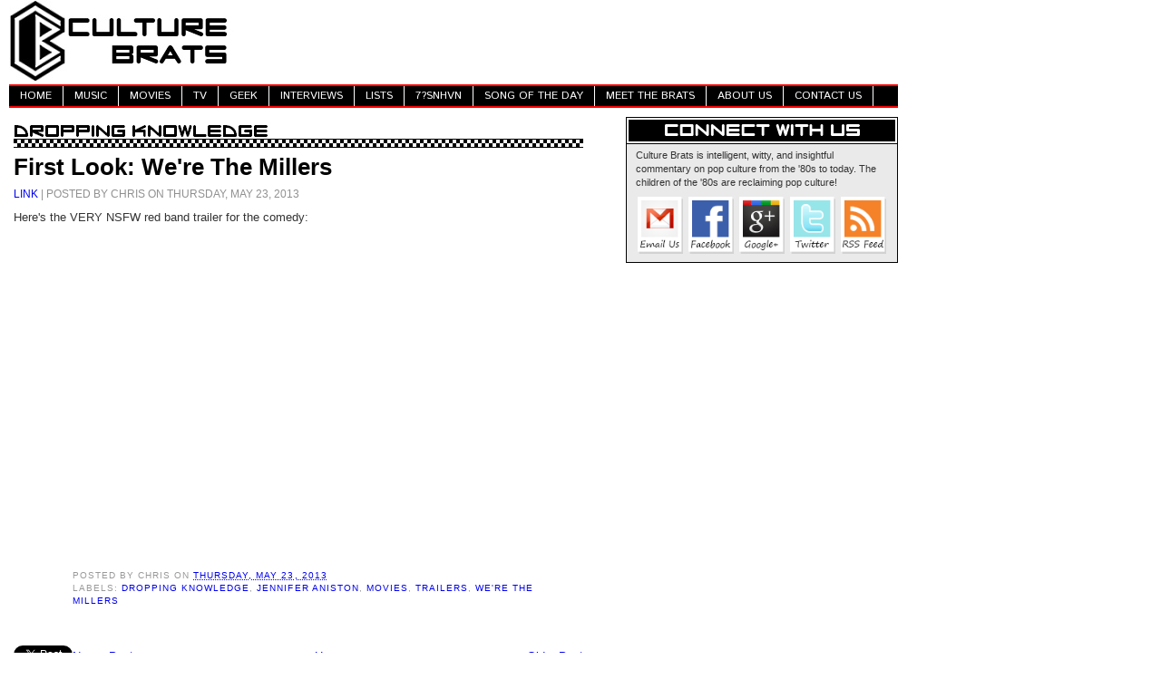

--- FILE ---
content_type: text/html; charset=UTF-8
request_url: https://www.culturebrats.com/2013/05/first-look-were-millers.html
body_size: 11846
content:
<!DOCTYPE html>
<html dir='ltr' xmlns='http://www.w3.org/1999/xhtml' xmlns:b='http://www.google.com/2005/gml/b' xmlns:data='http://www.google.com/2005/gml/data' xmlns:expr='http://www.google.com/2005/gml/expr'>
<head>
<link href='https://www.blogger.com/static/v1/widgets/2944754296-widget_css_bundle.css' rel='stylesheet' type='text/css'/>
<link href="//fonts.googleapis.com/css?family=Crushed&amp;v2" rel="stylesheet" type="text/css">
<link href="//fonts.googleapis.com/css?family=Istok+Web:400,700&amp;v2" rel="stylesheet" type="text/css">
<meta content='BVUlR7vsr91SJ1QD7RpjjHLwmRsuvKtpvhlnm3o9HJM' name='google-site-verification'/>
<meta content='text/html; charset=UTF-8' http-equiv='Content-Type'/>
<meta content='blogger' name='generator'/>
<link href='https://www.culturebrats.com/favicon.ico' rel='icon' type='image/x-icon'/>
<link href='http://www.culturebrats.com/2013/05/first-look-were-millers.html' rel='canonical'/>
<link rel="alternate" type="application/atom+xml" title="Culture Brats - Atom" href="https://www.culturebrats.com/feeds/posts/default" />
<link rel="alternate" type="application/rss+xml" title="Culture Brats - RSS" href="https://www.culturebrats.com/feeds/posts/default?alt=rss" />
<link rel="service.post" type="application/atom+xml" title="Culture Brats - Atom" href="https://www.blogger.com/feeds/8350642370729096785/posts/default" />

<link rel="alternate" type="application/atom+xml" title="Culture Brats - Atom" href="https://www.culturebrats.com/feeds/422487213953957742/comments/default" />
<!--Can't find substitution for tag [blog.ieCssRetrofitLinks]-->
<link href='https://i.ytimg.com/vi/FTU-O5rtSuM/hqdefault.jpg' rel='image_src'/>
<meta content='http://www.culturebrats.com/2013/05/first-look-were-millers.html' property='og:url'/>
<meta content='First Look: We&#39;re The Millers' property='og:title'/>
<meta content='Culture Brats is your pop culture bible.' property='og:description'/>
<meta content='https://lh3.googleusercontent.com/blogger_img_proxy/AEn0k_s3r0Bkl49Qv1tjY-oaZmm6aSEcXsIWo41Rzdzanx6vP7ZaIQT9PaTE1Iym6XpRnr4T6EIXB7QhniYS9k5lh6dNK0mK2Mt6j3mAiohLjUMqdhxKdg=w1200-h630-n-k-no-nu' property='og:image'/>
<title>First Look: We're The Millers -- Culture Brats</title>
<style id='page-skin-1' type='text/css'><!--
/*
-----------------------------------------------
Blogger Template Style
Name:     Minima
Date:     26 Feb 2004
Updated by: Blogger Team
----------------------------------------------- */
#navbar-iframe {   display: none !important;}
/* Variable definitions
====================
<Variable name="bgcolor" description="Page Background Color"
type="color" default="#fff">
<Variable name="textcolor" description="Text Color"
type="color" default="#333">
<Variable name="linkcolor" description="Link Color"
type="color" default="#58a">
<Variable name="pagetitlecolor" description="Blog Title Color"
type="color" default="#666">
<Variable name="descriptioncolor" description="Blog Description Color"
type="color" default="#999">
<Variable name="titlecolor" description="Post Title Color"
type="color" default="#c60">
<Variable name="bordercolor" description="Border Color"
type="color" default="#ccc">
<Variable name="sidebarcolor" description="Sidebar Title Color"
type="color" default="#999">
<Variable name="sidebartextcolor" description="Sidebar Text Color"
type="color" default="#666">
<Variable name="visitedlinkcolor" description="Visited Link Color"
type="color" default="#999">
<Variable name="bodyfont" description="Text Font"
type="font" default="normal normal 100% Georgia, Serif">
<Variable name="headerfont" description="Sidebar Title Font"
type="font"
default="normal normal 78% 'Trebuchet MS',Trebuchet,Arial,Verdana,Sans-serif">
<Variable name="pagetitlefont" description="Blog Title Font"
type="font"
default="normal normal 200% Georgia, Serif">
<Variable name="descriptionfont" description="Blog Description Font"
type="font"
default="normal normal 78% 'Trebuchet MS', Trebuchet, Arial, Verdana, Sans-serif">
<Variable name="postfooterfont" description="Post Footer Font"
type="font"
default="normal normal 78% 'Trebuchet MS', Trebuchet, Arial, Verdana, Sans-serif">
<Variable name="startSide" description="Side where text starts in blog language"
type="automatic" default="left">
<Variable name="endSide" description="Side where text ends in blog language"
type="automatic" default="right">
*/
/* Use this with templates/template-twocol.html */
body {
background:#ffffff;
margin:0;
color:#333333;
font:x-small Georgia Serif;
font-size/* */:/**/small;
font-size: /**/small;
text-align: center;
}
a:link {
text-decoration:none;
}
a:visited {
text-decoration:none;
}
a:hover {
color:#ff0000;
text-decoration:underline;
}
a img {
border-width:0;
}
/* Header
-----------------------------------------------
*/
#centeredImage
{
text-align:center;
margin-top:0px;
margin-bottom:0px;
padding:0px;
margin-left:auto;
margin-right:auto;
}
#header-wrapper {
width:980px;
margin:0px;
border:0px;
text-align: center;
}
#header-inner {
background-position: center;
margin-left: auto;
margin-right: auto;
margin: 0px;
border: 0px;
}
#header {
margin: 0px;
border: 0px;
text-align: center;
color:#666666;
}
#header h1 {
margin:0px;
padding:0px;
line-height:0em;
text-transform:uppercase;
letter-spacing:0em;
font: normal normal 200% Georgia, Serif;
}
#header a {
color:#666666;
text-decoration:none;
margin: 0px;
padding: 0px;
}
#header a:hover {
color:#666666;
}
#header .description {
margin:0px;
padding:0px;
max-width:980px;
text-transform:uppercase;
letter-spacing: 0em;
line-height: 0em;
font: normal normal 78% 'Trebuchet MS', Trebuchet, Arial, Verdana, Sans-serif;
color: #999999;
}
#header img {
margin:0px;
padding:0px;
float: left;
display:block;
}
#navcontainer ul
{
padding-left: 0;
margin-left: 0;
background-color: #000000;
color: White;
float: left;
width: 100%;
font-family: 'Istok Web', sans-serif;
font-size: 12px;
padding-top: 0;
margin-top: 0px;
margin-bottom:0.5px;
border-top: 2px solid #ff0000;
border-bottom: 2px solid #ff0000;
font-weight:400;
}
#navcontainer ul li { display: inline; }
#navcontainer ul li a
{
padding: 0.2em 1em;
background-color: #0000000;
color: White;
text-decoration: none;
float: left;
border-right: 1px solid #fff;
}
#navcontainer ul li a:hover
{
background-color: #ff0000;
color: #fff;
}
/* Outer-Wrapper
----------------------------------------------- */
#outer-wrapper {
width: 980px;
margin:0px;
padding-left:10px;
padding-right:10px;
padding-top:0px;
padding-bottom:0px;
text-align:left;
font: normal normal 100% Verdana, sans-serif;
}
#sidebar-top {
width: 300px;
float: right;
background-color: #ffffff;
word-wrap: break-word; /* fix for long text breaking sidebar float in IE */
}
#sidebar-box {
padding-left:5px;
padding-right:5px;
padding-top:5px;
border-top:0px;
background-color:#EAEAEA;
border-left-width: 1px;
border-left-style: solid;
border-left-color: #000000;
border-right-width: 1px;
border-right-style: solid;
border-right-color: #000000;
border-bottom-width: 1px;
border-bottom-style: solid;
border-bottom-color: #000000;
padding-bottom:0px;
font:85%/1.4em Verdana,Helvetica,Arial,Sans-serif;
}
#main-wrapper {
width: 628px;
margin-left: 5px;
float: left;
margin-right: 20px;
word-wrap: break-word; /* fix for long text breaking sidebar float in IE */
overflow: hidden;     /* fix for long non-text content breaking IE sidebar float */
}
#mid-sidebar-wrapper {
width: 200px;
float: left;
padding-left:5px;
padding-right:5px;
word-wrap: break-word; /* fix for long text breaking sidebar float in IE */
overflow: hidden; /* fix for long non-text content breaking IE sidebar float */
}
#sidebar-wrapper {
width: 160px;
Padding-left: 20px;
float: left;
word-wrap: break-word; /* fix for long text breaking sidebar float in IE */
overflow: hidden;      /* fix for long non-text content breaking IE sidebar float */
}
/* Headings
----------------------------------------------- */
h2 {
margin:1.5em 0 .75em;
font:normal normal 78% 'Trebuchet MS',Trebuchet,Arial,Verdana,Sans-serif;
line-height: 1.4em;
text-transform:uppercase;
letter-spacing:.2em;
color: #000000;
}
/* Posts
-----------------------------------------------
*/
h2.date-header {
margin:1.5em 0 .5em;
}
.post {
margin:.5em 0 1.5em;
border-bottom:1px;
padding-bottom:1.5em;
font: Verdana,Helvetica,Arial,Sans-serif;
}
.post h3 {
margin:0em 0 0;
padding:0 0 4px;
font-size:200%;
font-weight:bold;
line-height:1.4em;
color: #000000;
}
.post h3 a, .post h3 a:visited, .post h3 strong {
display:block;
text-decoration:none;
color: #000000;
font-weight:bold;
}
.post h3 strong, .post h3 a:hover {
color: #000000;
}
.post-body {
margin:0 0 .75em;
line-height:1.2em;
font: Verdana,Helvetica,Arial,Sans-serif;
}
.post-body blockquote {
line-height:1.3em;
color: #606060;
}
.post-footer {
margin: .75em 0;
color:#999999;
text-transform:uppercase;
letter-spacing:.1em;
font: normal normal 78% 'Trebuchet MS', Trebuchet, Arial, Verdana, Sans-serif;
line-height: 1.4em;
}
p.post-byline {
margin: 0px 0 10px 0;
color: #909090;
font:90%/1.4em Verdana,Helvetica,Arial,Sans-serif;
text-align: left;
text-transform: uppercase;
}
.comment-link {
margin-left:.6em;
}
.post img, table.tr-caption-container {
padding:0px;
}
.tr-caption-container img {
border: none;
padding: 0;
}
.post blockquote {
margin:1em 20px;
}
.post blockquote p {
margin:.75em 0;
color: #606060;
}
/*
587559 = News Features At Top Of Page
587858 = Song Of The Day
587075 = Interviews
587790 = Holiday Song Of The Day
587942 = Pod-Fascination
588005 = Seven Questions
588020 = SmackTalk
588045 = Passing Judgement
588048 = Ranked
588054 = Culture Consumption
*/
div#rssincl-box-587075, div#rssincl-box-587790 {
width:290px;
clear: both;
}
div#rssincl-box-587559 {
width:620px;
overflow:auto;
}
div#rssincl-box-588048 div.rssincl-itemimage {
margin-bottom:0px; /* margin below the item title*/
margin-top:0px; /* margin below the item title*/
float:left;
margin: 0px 5px 0px 0px;
}
div#rssincl-box-588048 div.rssincl-content div.rssincl-entry  p.rssincl-itemtitle {
font-weight:normal;
padding-bottom:45px; /* margin below the item title*/
margin-top:0px; /* margin below the item title*/
}
div#rssincl-box-587075 div.rssincl-itemimage {
margin-bottom:0px; /* margin below the item title*/
margin-top:0px; /* margin below the item title*/
float:left;
margin: 0px 5px 0px 0px;
}
div#rssincl-box-587790 div.rssincl-itemimage {
margin-bottom:0px; /* margin below the item title*/
margin-top:0px; /* margin below the item title*/
float:left;
margin: 0px 5px 0px 0px;
}
div#rssincl-box-587858 div.rssincl-itemimage {
margin-bottom:0px; /* margin below the item title*/
margin-top:0px; /* margin below the item title*/
float:left;
margin: 0px 5px 0px 0px;
}
div#rssincl-box-587858 div.rssincl-content div.rssincl-entry  p.rssincl-itemtitle {
font-weight:normal;
padding-bottom:10px; /* margin below the item title*/
margin-top:0px; /* margin below the item title*/
}
div#rssincl-box-587075 div.rssincl-itemimage {
margin-bottom:0px; /* margin below the item title*/
margin-top:0px; /* margin below the item title*/
float:left;
margin: 0px 5px 0px 0px;
}
div#rssincl-box-587075 div.rssincl-content div.rssincl-entry  p.rssincl-itemtitle {
font-weight:normal;
padding-bottom:35px; /* margin below the item title*/
margin-top:0px; /* margin below the item title*/
}
div#rssincl-box-587942 div.rssincl-itemimage {
margin-bottom:0px; /* margin below the item title*/
margin-top:0px; /* margin below the item title*/
float:left;
margin: 0px 5px 0px 0px;
}
div#rssincl-box-587942 div.rssincl-content div.rssincl-entry  p.rssincl-itemtitle {
font-weight:normal;
padding-bottom:25px; /* margin below the item title*/
margin-top:0px; /* margin below the item title*/
}
div#rssincl-box-588054 div.rssincl-itemimage {
margin-bottom:0px; /* margin below the item title*/
margin-top:0px; /* margin below the item title*/
float:left;
margin: 0px 5px 0px 0px;
}
div#rssincl-box-588054 div.rssincl-content div.rssincl-entry  p.rssincl-itemtitle {
font-weight:normal;
padding-bottom:15px; /* margin below the item title*/
margin-top:0px; /* margin below the item title*/
}
div#rssincl-box-588020 div.rssincl-itemimage {
margin-bottom:0px; /* margin below the item title*/
margin-top:0px; /* margin below the item title*/
float:left;
margin: 0px 5px 0px 0px;
}
div#rssincl-box-588020 div.rssincl-content div.rssincl-entry  p.rssincl-itemtitle {
font-weight:normal;
padding-bottom:25px; /* margin below the item title*/
margin-top:0px; /* margin below the item title*/
}
div#rssincl-box-588045 div.rssincl-itemimage {
margin-bottom:0px; /* margin below the item title*/
margin-top:0px; /* margin below the item title*/
float:left;
margin: 0px 5px 0px 0px;
}
div#rssincl-box-588045 div.rssincl-content div.rssincl-entry  p.rssincl-itemtitle {
font-weight:normal;
padding-bottom:25px; /* margin below the item title*/
margin-top:0px; /* margin below the item title*/
}
div#rssincl-box-588005 div.rssincl-itemimage {
margin-bottom:0px; /* margin below the item title*/
margin-top:0px; /* margin below the item title*/
float:left;
margin: 0px 5px 0px 0px;
}
div#rssincl-box-588005 div.rssincl-content div.rssincl-entry  p.rssincl-itemtitle {
font-weight:normal;
padding-bottom:37px; /* margin below the item title*/
margin-top:0px; /* margin below the item title*/
}
div#rssincl-box-587790 div.rssincl-content div.rssincl-entry  p.rssincl-itemtitle {
font-weight:normal;
padding-bottom:25px; /* margin below the item title*/
margin-top:0px; /* margin below the item title*/
}
div#rssincl-box-587559 div.rssincl-content div.rssincl-entry  p.rssincl-itemtitle {
font-weight:normal;
padding-bottom:0px; /* margin below the item title*/
margin-top:0px; /* margin below the item title*/
margin-bottom:5px;
}
div#rssincl-box-587559 div.rssincl-content div.rssincl-entry  p.rssincl-itemdesc {
font-weight:normal;
padding-bottom:10px; /* margin below the item title*/
margin-top:0px; /* margin below the item title*/
margin-bottom:10px;
border-bottom:0px;
border-bottom:dotted;
}
#frontpage-box {
padding-left:5px;
padding-right:5px;
padding-top:5px;
border-top-width: 1px;
border-top-style: solid;
background-color:#ffffff;
border-left-width: 1px;
border-left-style: solid;
border-left-color: #000000;
border-right-width: 1px;
border-right-style: solid;
border-right-color: #000000;
border-bottom-width: 1px;
border-bottom-style: solid;
border-bottom-color: #000000;
padding-bottom:0px;
width:278px;
}
#frontpage-left {
width:290px;
float: left;
margin-left: 0px;
margin-right:0px;
padding-left:0px;
padding-right:0px;
overflow: hidden;     /* fix for long non-text content breaking IE sidebar float */
}
#frontpage-middle {
width:40px;
float: left;
margin-left: 0px;
margin-right:0px;
padding-left:0px;
padding-right:0px;
overflow: hidden;     /* fix for long non-text content breaking IE sidebar float */
}
#frontpage-right {
width:290px;
float: left;
margin-left: 0px;
margin-right:0px;
padding-left:0px;
padding-right:0px;
overflow: hidden;     /* fix for long non-text content breaking IE sidebar float */
}
/* Comments
----------------------------------------------- */
#comments h4 {
margin:1em 0;
line-height: 1.4em;
text-transform:uppercase;
font-weight: normal;
letter-spacing:.2em;
color: #ff0000;
}
#comments-block {
margin:1em 0 1.5em;
line-height:1.6em;
}
#comments-block .comment-author {
margin:.5em 0;
padding:2px;
border-style: solid;
border-width: 1px;
border-color: #000000;
background: #f0f0f0;
}
#comments-block .comment-body {
margin:.25em 0 0;
line-height:1.2em;
}
#comments-block .comment-footer {
margin:-.25em 0 2em;
line-height: 1.0em;
}
#comments-block .comment-body p {
margin:0 0 .75em;
}
.deleted-comment {
font-style:italic;
color:gray;
}
#blog-pager-newer-link {
float: left;
}
#blog-pager-older-link {
float: right;
}
#blog-pager {
text-align: center;
}
.feed-links {
display:none;
}
#burstadnetwork {
width: 728px;
height: 90px;
padding: 0px 0px 0px 0px;
}
/* Sidebar Content
----------------------------------------------- */
#sidebar-top2 {
width: 380px;
float: left;
background-color: #ffff99;
word-wrap: break-word; /* fix for long text breaking sidebar float in IE */
border:1px solid #000000;
padding:0px 0px 0px 0px;
margin-bottom: 10px;
}
h4{
font:110%/1.4em Arial,Sans-serif;
text-transform:uppercase;
letter-spacing:.1em;
color:#000;
margin-bottom: 0px;
padding: 0px;
margin-top: 0px;
font-weight:600;
}
h5{
font:150%/1.4em Arial,Sans-serif;
text-transform:uppercase;
letter-spacing:.1em;
color:#000;
margin-bottom: 0px;
padding: 0px;
margin-top: 0px;
font-weight:600;
}
.sidebar-top2 p {
font:80%/1.4em Verdana,Helvetica,Arial,Sans-serif;
padding: 5px 5px 5px 5px;
margin-top:0px;
margin-bottom:0px;
}
.sidebar-top2, .sidebar-top ul {
list-style:none;
margin:0 0 0;
padding:0 0 0;
}
.sidebar-top2, .sidebar-top li {
font:85%/1.4em Verdana,Helvetica,Arial,Sans-serif;
margin:0;
padding:0px 0px 5px 0px;
line-height: 1.2;
}
#sidebar-box ul {
margin:0 0 3 0;
padding: 0 0 0 0;
border-top-width: 1px;
border-top-style: dashed;
}
#sidebar-box li {
font:110%/1.4em Verdana,Helvetica,Arial,Sans-serif;
margin:0;
padding:3px 0px 3px 0px;
line-height: 1.5;
list-style: none;
border-bottom-width: 1px;
border-bottom-style: dashed;
}
.sidebar {
color: #666666;
line-height: 1.5em;
font:85%/1.4em Verdana,Helvetica,Arial,Sans-serif;
}
.sidebar ul {
list-style:none;
margin:0 0 0;
padding:0 0 0;
}
.sidebar li {
margin:0;
padding:0 0 0.75em 0px;
line-height: 1.2;
}
.sidebar .widget, .main .widget {
border-bottom:1px;
margin:0 0 1.5em;
padding:0 0 1.5em;
}
h2 {
margin:1.5em 0 .75em;
font:100%/1.4em Verdana,Helvetica,Arial,Sans-serif;
line-height: 1.4em;
text-transform:uppercase;
letter-spacing:.2em;
color:#000000;
}
.main .Blog {
border-bottom-width: 0;
}
/* Profile
----------------------------------------------- */
.profile-img {
float: left;
margin-top: 0;
margin-right: 5px;
margin-bottom: 5px;
margin-left: 0;
padding: 4px;
border: 1px solid #cccccc;
}
.profile-data {
margin:0;
text-transform:uppercase;
letter-spacing:.1em;
font: normal normal 78% 'Trebuchet MS', Trebuchet, Arial, Verdana, Sans-serif;
color: #999999;
font-weight: bold;
line-height: 1.6em;
}
.profile-datablock {
margin:.5em 0 .5em;
}
.profile-textblock {
margin: 0.5em 0;
line-height: 1.6em;
}
.profile-link {
font: normal normal 78% 'Trebuchet MS', Trebuchet, Arial, Verdana, Sans-serif;
text-transform: uppercase;
letter-spacing: .1em;
}
/* Footer
----------------------------------------------- */
#footer {
width:980px;
clear:both;
margin:0 auto;
padding-top:15px;
}
#footer p {
line-height: 1.6em;
text-transform:uppercase;
letter-spacing:.1em;
text-align: center;
}
.label-size-1 a {
font:1.2em Verdana,Helvetica,Arial,Sans-serif;
text-decoration: none;
}
.label-size-2 a {
font:1.2em Verdana,Helvetica,Arial,Sans-serif;
text-decoration: none;
}
.label-size-3 a {
font:1.2em Verdana,Helvetica,Arial,Sans-serif;
text-decoration: none;
}
.label-size-4 a {
font:1.2em Verdana,Helvetica,Arial,Sans-serif;
text-decoration: none;
}
.label-size-5 a {
font:1.2em Verdana,Helvetica,Arial,Sans-serif;
text-decoration: none;
}

--></style>
<link href='https://www.blogger.com/dyn-css/authorization.css?targetBlogID=8350642370729096785&amp;zx=c5d2e951-79b9-41e9-8d6f-2972f2e145a7' media='none' onload='if(media!=&#39;all&#39;)media=&#39;all&#39;' rel='stylesheet'/><noscript><link href='https://www.blogger.com/dyn-css/authorization.css?targetBlogID=8350642370729096785&amp;zx=c5d2e951-79b9-41e9-8d6f-2972f2e145a7' rel='stylesheet'/></noscript>
<meta name='google-adsense-platform-account' content='ca-host-pub-1556223355139109'/>
<meta name='google-adsense-platform-domain' content='blogspot.com'/>

<!-- data-ad-client=ca-pub-1860638295403626 -->

</head>
<body>
<div id='fb-root'></div>
<script>(function(d, s, id) {
  var js, fjs = d.getElementsByTagName(s)[0];
  if (d.getElementById(id)) return;
  js = d.createElement(s); js.id = id;
  js.src = "//connect.facebook.net/en_US/all.js#xfbml=1";
  fjs.parentNode.insertBefore(js, fjs);
}(document, 'script', 'facebook-jssdk'));</script>
<div class='navbar section' id='navbar'><div class='widget Navbar' data-version='1' id='Navbar1'><script type="text/javascript">
    function setAttributeOnload(object, attribute, val) {
      if(window.addEventListener) {
        window.addEventListener('load',
          function(){ object[attribute] = val; }, false);
      } else {
        window.attachEvent('onload', function(){ object[attribute] = val; });
      }
    }
  </script>
<div id="navbar-iframe-container"></div>
<script type="text/javascript" src="https://apis.google.com/js/platform.js"></script>
<script type="text/javascript">
      gapi.load("gapi.iframes:gapi.iframes.style.bubble", function() {
        if (gapi.iframes && gapi.iframes.getContext) {
          gapi.iframes.getContext().openChild({
              url: 'https://www.blogger.com/navbar/8350642370729096785?po\x3d422487213953957742\x26origin\x3dhttps://www.culturebrats.com',
              where: document.getElementById("navbar-iframe-container"),
              id: "navbar-iframe"
          });
        }
      });
    </script><script type="text/javascript">
(function() {
var script = document.createElement('script');
script.type = 'text/javascript';
script.src = '//pagead2.googlesyndication.com/pagead/js/google_top_exp.js';
var head = document.getElementsByTagName('head')[0];
if (head) {
head.appendChild(script);
}})();
</script>
</div></div>
<div id='outer-wrapper'><div id='wrap2'>
<!-- skip links for text browsers -->
<span id='skiplinks' style='display:none;'>
<a href='#main'>skip to main </a> |
      <a href='#sidebar'>skip to sidebar</a>
</span>
<div id='header-wrapper'><div id='navcontainer'><nobr><a href='https://www.culturebrats.com/'><img align='left' border='0' height='90' src='https://blogger.googleusercontent.com/img/b/R29vZ2xl/AVvXsEhtDsEMM54NQi-K5XnKbdoetQPsoUkHXT4BZEyHQQ7_H7SMQwcE-wtVPfAz5DSkRf1Q5Nyghcsps4Y7e8iSLpf7Xz3P2dEf0GBxn4Q39Kf9LM8cGOhphyphenhyphen3BaTQ9XBuJOyfI5zEHyk9W_TEb/s1600/culture_brats_logo.jpg' width='252'/></a><script type='text/javascript'>
    google_ad_client = "ca-pub-1860638295403626";
    google_ad_slot = "8527369177";
    google_ad_width = 728;
    google_ad_height = 90;
</script>
<!-- Culture Brats Top -->
<script src='//pagead2.googlesyndication.com/pagead/show_ads.js' type='text/javascript'>
</script></nobr>
<ul id='navlist'>
<li id='active'><a href='http://www.culturebrats.com/' id='current'>HOME</a></li>
<li><a href='http://www.culturebrats.com/search/label/Music?max-results=10'>MUSIC</a></li>
<li><a href='http://www.culturebrats.com/search/label/Movies?max-results=10'>MOVIES</a></li>
<li><a href='http://www.culturebrats.com/search/label/TV?max-results=10'>TV</a></li>
<li><a href='http://www.culturebrats.com/search/label/Geek?max-results=10'>GEEK</a></li>
<li><a href='http://www.culturebrats.com/p/culture-brats-interviews.html'>INTERVIEWS</a></li>
<li><a href='http://www.culturebrats.com/p/ranked-archives.html'>LISTS</a></li>
<li><a href='http://www.culturebrats.com/p/culture-brats-interviews.html#seven'>7?SNHVN</a></li>
<li><a href='http://www.culturebrats.com/p/song-of-day-archives.html'>SONG OF THE DAY</a></li>
<li><a href='http://www.culturebrats.com/p/meet.html'>MEET THE BRATS</a></li>
<li><a href='http://www.culturebrats.com/p/about.html'>ABOUT US</a></li>
<li><a href='http://www.culturebrats.com/p/contact-us.html'>CONTACT US</a></li>
</ul>
</div><img align='left' border='0' height='10' src='https://blogger.googleusercontent.com/img/b/R29vZ2xl/AVvXsEhT98v1Fypt4D6S0aanbp3PDCwURo9bhZbiESf3qWdrUFoq3CrMNhNwEdnV7QXykRg_fvmIbudkn3jI0tPQ8Mrm99mIcOdhS8i4Jm5ICMVBXPBG8OIh9ivR5FjjtA2mTPr-VscogunScqB7/s800/spacer.gif' width='980'/><br/>
<div class='header section' id='header'><div class='widget Header' data-version='1' id='Header1'>
<div id='header-inner'>
<div class='titlewrapper'>
<h1 class='title'>
</h1>
</div>
<div class='descriptionwrapper'>
<p class='description'><span>
</span></p>
</div>
</div>
</div></div>
</div>
<div id='content-wrapper'>
<div id='crosscol-wrapper' style='text-align:center'>
<div class='crosscol no-items section' id='crosscol'></div>
</div>
<div id='main-wrapper'>
<div class='main section' id='main'><div class='widget Blog' data-version='1' id='Blog1'>
<div class='blog-posts hfeed'>
<!--Can't find substitution for tag [defaultAdStart]-->

        <div class="date-outer">
      

        <div class="date-posts">
      
<div class='post-outer'>
<div class='post hentry uncustomized-post-template'>
<a name='422487213953957742'></a>
<nobr><img height='27' src='https://lh5.googleusercontent.com/-8WG-ajN1ATg/ToMMbDNdwiI/AAAAAAAABHc/InfDupqZ-_Q/s1600/header_knowledge.gif' width='560'/><img height='27' src='https://lh4.googleusercontent.com/-Sa300Wwqz88/ToMMaz9RRSI/AAAAAAAABHQ/an_KYSU9wkQ/s1600/header_filler.gif' width='68'/></nobr>
<h3 class='post-title entry-title'>
<a href='https://www.culturebrats.com/2013/05/first-look-were-millers.html'>First Look: We're The Millers</a>
</h3>
<p class='post-byline'><a href='https://www.culturebrats.com/2013/05/first-look-were-millers.html'>LINK</a> | Posted by Chris on Thursday, May 23, 2013</p>
<div class='post-header'>
<div class='post-header-line-1'></div>
</div>
<div class='post-body entry-content'>
Here's the VERY NSFW red band trailer for the comedy:<br />
<br />
<iframe width="628" height="353" src="//www.youtube.com/embed/FTU-O5rtSuM?rel=0" frameborder="0" allowfullscreen></iframe>
<div style='clear: both;'></div>
</div>
<div class='post-footer'>
<div style='float:left'>
<div style='padding: 10px 0px 5px 0px;'>
<iframe allowTransparency='true' frameborder='0' scrolling='no' src='http://www.facebook.com/plugins/like.php?href=https://www.culturebrats.com/2013/05/first-look-were-millers.html&layout=box_count&show_faces=false&width=55&action=like&font=arial&colorscheme=light&height=65' style='border:none; overflow:hidden; width:55px; height:65px;'></iframe>
</div>
<a class='twitter-share-button' data-count='horizontal' data-lang='en' data-related=':' data-text=' First Look: We&#39;re The Millers' data-url='https://www.culturebrats.com/2013/05/first-look-were-millers.html' data-via='' href='http://twitter.com/share' rel='nofollow'></a>
<script src="//platform.twitter.com/widgets.js" type="text/javascript">
</script>
<div style='padding-top:10px;'>
<g:plusone size='medium'></g:plusone>
</div>
<div style='float:left;padding-top:10px;'>
<script src="//www.stumbleupon.com/hostedbadge.php?s=2&amp;r=https://www.culturebrats.com/2013/05/first-look-were-millers.html"></script><br clear='all'/>
</div>
<br clear='all'/><div style='padding-top:10px;'>
</div></div>
<div class='post-footer-line post-footer-line-1'>
<span class='post-author vcard'>
Posted by
<span class='fn'>Chris</span>
</span>
<span class='post-timestamp'>
on
<a href='https://www.culturebrats.com/2013/05/first-look-were-millers.html' rel='bookmark' title='permanent link'><abbr class='published' title='2013-05-23T09:00:00-04:00'>Thursday, May 23, 2013</abbr></a>
</span>
<span class='reaction-buttons'>
</span>
<span class='star-ratings'>
</span>
<span class='post-labels'>
<br/>
Labels:
<a href='https://www.culturebrats.com/search/label/Dropping%20Knowledge?max-results=10' rel='tag'>Dropping Knowledge</a>,
<a href='https://www.culturebrats.com/search/label/Jennifer%20Aniston?max-results=10' rel='tag'>Jennifer Aniston</a>,
<a href='https://www.culturebrats.com/search/label/Movies?max-results=10' rel='tag'>Movies</a>,
<a href='https://www.culturebrats.com/search/label/Trailers?max-results=10' rel='tag'>Trailers</a>,
<a href='https://www.culturebrats.com/search/label/We%27re%20The%20Millers?max-results=10' rel='tag'>We&#39;re The Millers</a>
</span>
<span class='post-comment-link'>
</span>
<span class='post-backlinks post-comment-link'>
</span>
<span class='post-icons'>
<span class='item-control blog-admin pid-698756797'>
<a href='https://www.blogger.com/post-edit.g?blogID=8350642370729096785&postID=422487213953957742&from=pencil' title='Edit Post'>
<img alt='' class='icon-action' height='18' src='https://resources.blogblog.com/img/icon18_edit_allbkg.gif' width='18'/>
</a>
</span>
</span>
</div>
<div class='post-footer-line post-footer-line-2'>
</div>
<div class='post-footer-line post-footer-line-3'>
<span class='post-location'>
</span>
</div>
</div>
</div>
<div class='comments' id='comments'>
<a name='comments'></a>
<br clear='all'/>
<script type='text/javascript'>
                var disqus_shortname = 'culturebrats';
                var disqus_blogger_current_url = "http://www.culturebrats.com/2013/05/first-look-were-millers.html";
                if (!disqus_blogger_current_url.length) {
                    disqus_blogger_current_url = "https://www.culturebrats.com/2013/05/first-look-were-millers.html";
                }
                var disqus_blogger_homepage_url = "https://www.culturebrats.com/";
                var disqus_blogger_canonical_homepage_url = "http://www.culturebrats.com/";
            </script>
<style type='text/css'>
                    #comments {display:none;}
                </style>
<script type='text/javascript'>
                    (function() {
                        var bloggerjs = document.createElement('script');
                        bloggerjs.type = 'text/javascript';
                        bloggerjs.async = true;
                        bloggerjs.src = 'http://'+disqus_shortname+'.disqus.com/blogger_item.js';
                        (document.getElementsByTagName('head')[0] || document.getElementsByTagName('body')[0]).appendChild(bloggerjs);
                    })();
                </script>
<style type='text/css'>
                    .post-comment-link { visibility: hidden; }
                </style>
<script type='text/javascript'>
                (function() {
                    var bloggerjs = document.createElement('script');
                    bloggerjs.type = 'text/javascript';
                    bloggerjs.async = true;
                    bloggerjs.src = 'http://'+disqus_shortname+'.disqus.com/blogger_index.js';
                    (document.getElementsByTagName('head')[0] || document.getElementsByTagName('body')[0]).appendChild(bloggerjs);
                })();
                </script>
<div id='backlinks-container'>
<br clear='all'/>
<div id='Blog1_backlinks-container'>
</div>
</div>
</div>
</div>

      </div></div>
    
<!--Can't find substitution for tag [adEnd]-->
</div>
<div class='blog-pager' id='blog-pager'>
<span id='blog-pager-newer-link'>
<a class='blog-pager-newer-link' href='https://www.culturebrats.com/2013/05/the-post-punk-new-wave-super-friends.html' id='Blog1_blog-pager-newer-link' title='Newer Post'>Newer Post</a>
</span>
<span id='blog-pager-older-link'>
<a class='blog-pager-older-link' href='https://www.culturebrats.com/2013/05/song-of-day-fighting-villain-great.html' id='Blog1_blog-pager-older-link' title='Older Post'>Older Post</a>
</span>
<a class='home-link' href='https://www.culturebrats.com/'>Home</a>
</div>
<div class='clear'></div>
<div class='post-feeds'>
<div class='feed-links'>
Subscribe to:
<a class='feed-link' href='https://www.culturebrats.com/feeds/422487213953957742/comments/default' target='_blank' type='application/atom+xml'>Post Comments (Atom)</a>
</div>
</div>
</div><div class='widget HTML' data-version='1' id='HTML9'><script>
var linkwithin_site_id = 782603;
</script>
<script src="//www.linkwithin.com/widget.js"></script>
<a href="http://www.linkwithin.com/"><img src="https://lh3.googleusercontent.com/blogger_img_proxy/AEn0k_t0mgVVOsKh22fZCCfKb9ZxayVqZTS5yb5s2jbYb6owsMDPqjQTkZ1kDwZjcaNYk8jAsZ1NxfLauT5C2cdSa0exI5En717-=s0-d" alt="Related Posts Plugin for WordPress, Blogger..." style="border: 0"></a>
</div></div>
</div>
<div id='sidebar-top'><img align='left' border='0' height='30' src='https://blogger.googleusercontent.com/img/b/R29vZ2xl/AVvXsEjhnEjHTY7ddIAKV33VKabBekb4_Iv-JjNUbk5V-7iGQGnw6IQdTxPdlKBUWU5fuIXn8EzlnbK0pC5f65481btisqEtL_zeUkvDt4H1m2BawQdIAMMohPml-9CVqqsHygl19QLibbMbocni/s1600/new_sidebar_connect.gif' width='300'/>
<div id='sidebar-box'><table cellpacing='3' cellpadding='3'><tr><td>Culture Brats is intelligent, witty, and insightful commentary on pop culture from the '80s to today. The children of the '80s are reclaiming pop culture!</td></tr><tr><td align='center'><a href='http://www.culturebrats.com/p/contact-us.html'><img src='https://blogger.googleusercontent.com/img/b/R29vZ2xl/AVvXsEjfmE8UK_Ti2VtCsKIxktHg3CdmTe5SFJ-9_CwYZohA-3dge5kILB1lM_mLQqIAwlXQ8V5aZkSwRvVXFYX-hhKLVkXwy9BSXbcWUyyOefHMavn7T7aP_p6BEQyT82Xx6Sw0-Puj778WCm5U/s1600/button_email.png' width='50'/></a><img border='0' height='6' src='https://blogger.googleusercontent.com/img/b/R29vZ2xl/AVvXsEgCJy9lYVKFQP8nz2LnxulGZoBhwoY35J0yFh8AYONQTN4RaEWpRg9YNBV_EJ6DMytU3X-GtA-I-wnrXhU_tsrjFx2ckmB0LzgcWvkDRSfLZjFjIW_4ey_tCjX6uyA9LLkKzvJrWVKu18tB/s1600/transparent.png' width='6'/><a href='http://www.facebook.com/CultureBrats'><img src='https://blogger.googleusercontent.com/img/b/R29vZ2xl/AVvXsEgUZ2GRNJ8PUC7-o4Zuxmo6rpgoL16DTmq3aMV2vvakzYdTH30aTlVHmsFSZbDtTMNqXlsTo79YadAo8LhFji4xwMIwcbd7DLNVdfnUcbFDpp8ggCl4gMtwe6Onw0kH7UScbvxoa8xqjZhA/s1600/button_facebook.png' width='50'/></a><img border='0' height='6' src='https://blogger.googleusercontent.com/img/b/R29vZ2xl/AVvXsEgCJy9lYVKFQP8nz2LnxulGZoBhwoY35J0yFh8AYONQTN4RaEWpRg9YNBV_EJ6DMytU3X-GtA-I-wnrXhU_tsrjFx2ckmB0LzgcWvkDRSfLZjFjIW_4ey_tCjX6uyA9LLkKzvJrWVKu18tB/s1600/transparent.png' width='6'/><a href='https://plus.google.com/u/2/b/103479728855804829124/103479728855804829124/posts'><img src='https://blogger.googleusercontent.com/img/b/R29vZ2xl/AVvXsEhPbSyP-QLBFcOv-8Oq_7K3ZLfWIw0y6JLhGSx61MMHGD3tm1qzcd0hdsPogcfsuIAwnZNhj-2t7o7bDiU1vrI4gSqbQ1hYIDShg11wpxAqXomkl7AS3DcpKS2HqFeAquIiCozrJ7_xxVi1/s1600/button_google.png' width='50'/></a><img border='0' height='6' src='https://blogger.googleusercontent.com/img/b/R29vZ2xl/AVvXsEgCJy9lYVKFQP8nz2LnxulGZoBhwoY35J0yFh8AYONQTN4RaEWpRg9YNBV_EJ6DMytU3X-GtA-I-wnrXhU_tsrjFx2ckmB0LzgcWvkDRSfLZjFjIW_4ey_tCjX6uyA9LLkKzvJrWVKu18tB/s1600/transparent.png' width='6'/><a href='http://twitter.com/CultureBrats'><img src='https://blogger.googleusercontent.com/img/b/R29vZ2xl/AVvXsEibkr-w3oeUFd3CfDmXNnq857GZQ9tctRyl25vwQv9wv-shdwrdO3ce6Gz3HZlhiT4qEIK8W-8n8GENKZzltbZtcVG0M6Df1xWjGphB-zi2OMTC6ld2eFGUg-ZrBKNToXwehqIH1Vmipe2r/s1600/button_twitter.png' width='50'/></a><img border='0' height='6' src='https://blogger.googleusercontent.com/img/b/R29vZ2xl/AVvXsEgCJy9lYVKFQP8nz2LnxulGZoBhwoY35J0yFh8AYONQTN4RaEWpRg9YNBV_EJ6DMytU3X-GtA-I-wnrXhU_tsrjFx2ckmB0LzgcWvkDRSfLZjFjIW_4ey_tCjX6uyA9LLkKzvJrWVKu18tB/s1600/transparent.png' width='6'/><a href='http://feeds.feedburner.com/CultureBrats'><img src='https://blogger.googleusercontent.com/img/b/R29vZ2xl/AVvXsEi3RcJ7pS02Lma8V5EmuRdl8eRMU-637Dv15BEVU6jcT01TdmBeFEozs6pQqavTpSLHbBDNKJRMoCZqPc8xv7wwoSo8VU81c50s6WZ8Fv8aNod36D3ReNwIFJcF9zmceQnLoEGf1xNxB9yw/s1600/button_rss.png' width='50'/></a></td></tr></table></div><img align='left' border='0' height='20' src='https://blogger.googleusercontent.com/img/b/R29vZ2xl/AVvXsEi7AG7sk2OeyhrmkYYWhknG6QpZtTcO5vA42sj5LnJPTqsC48eIy9dHk5LC45cbbMuClcHpVrj6_63O2YlamXzJ-_lZwkPbV0CyyMt0SZS428MT_Uxl0mtPqT5hsQ7Cj9q9q9u2ug9aGVdj/s1600/transparent2.jpg' width='300'/>
<div class='sidebar-top section' id='sidebar-top3'><div class='widget HTML' data-version='1' id='HTML6'>
<div class='widget-content'>
<script async="async" src="//pagead2.googlesyndication.com/pagead/js/adsbygoogle.js" ></script>
<!-- Culture Brats Square 2 -->
<ins class="adsbygoogle"
     style="display:inline-block;width:300px;height:250px"
     data-ad-client="ca-pub-1860638295403626"
     data-ad-slot="7217419521"></ins>
<script>
(adsbygoogle = window.adsbygoogle || []).push({});
</script>
</div>
<div class='clear'></div>
</div></div>
<img align='left' border='0' height='20' src='https://blogger.googleusercontent.com/img/b/R29vZ2xl/AVvXsEi7AG7sk2OeyhrmkYYWhknG6QpZtTcO5vA42sj5LnJPTqsC48eIy9dHk5LC45cbbMuClcHpVrj6_63O2YlamXzJ-_lZwkPbV0CyyMt0SZS428MT_Uxl0mtPqT5hsQ7Cj9q9q9u2ug9aGVdj/s1600/transparent2.jpg' width='300'/>
<div class='sidebar-top no-items section' id='sidebar-top'></div>
<img align='left' border='0' height='20' src='https://blogger.googleusercontent.com/img/b/R29vZ2xl/AVvXsEi7AG7sk2OeyhrmkYYWhknG6QpZtTcO5vA42sj5LnJPTqsC48eIy9dHk5LC45cbbMuClcHpVrj6_63O2YlamXzJ-_lZwkPbV0CyyMt0SZS428MT_Uxl0mtPqT5hsQ7Cj9q9q9u2ug9aGVdj/s1600/transparent2.jpg' width='300'/>
<div class='sidebar-top section' id='sidebar-top4'><div class='widget HTML' data-version='1' id='HTML1'>
<div class='widget-content'>
<script type="text/javascript">
    google_ad_client = "ca-pub-1860638295403626";
google_ad_host = "pub-1556223355139109";
    google_ad_slot = "7217419521";
    google_ad_width = 300;
    google_ad_height = 250;
</script>
<!-- Culture Brats Square 2 -->
<script type="text/javascript"
src="//pagead2.googlesyndication.com/pagead/show_ads.js">
</script>
</div>
<div class='clear'></div>
</div></div>
<img align='left' border='0' height='20' src='https://blogger.googleusercontent.com/img/b/R29vZ2xl/AVvXsEi7AG7sk2OeyhrmkYYWhknG6QpZtTcO5vA42sj5LnJPTqsC48eIy9dHk5LC45cbbMuClcHpVrj6_63O2YlamXzJ-_lZwkPbV0CyyMt0SZS428MT_Uxl0mtPqT5hsQ7Cj9q9q9u2ug9aGVdj/s1600/transparent2.jpg' width='300'/>
<img align='left' border='0' height='20' src='https://blogger.googleusercontent.com/img/b/R29vZ2xl/AVvXsEi7AG7sk2OeyhrmkYYWhknG6QpZtTcO5vA42sj5LnJPTqsC48eIy9dHk5LC45cbbMuClcHpVrj6_63O2YlamXzJ-_lZwkPbV0CyyMt0SZS428MT_Uxl0mtPqT5hsQ7Cj9q9q9u2ug9aGVdj/s1600/transparent2.jpg' width='300'/>
<div class='fb-recommendations' data-header='true' data-height='360' data-linktarget='_parent' data-site='http://culturebrats.com/' data-width='300'></div>
</div>
<div id='mid-sidebar-wrapper'>
<div class='sidebar no-items section' id='left-sidebar'></div>
</div>
<div id='sidebar-wrapper'>
<div class='sidebar no-items section' id='sidebar'></div>
</div>
<!-- spacer for skins that want sidebar and main to be the same height-->
<div class='clear'>&#160;</div>
</div>
<!-- end content-wrapper -->
<div id='footer-wrapper'>
<div class='footer section' id='footer'><div class='widget HTML' data-version='1' id='HTML14'>
<div id='navcontainer'>
<ul id='navlist'>
<li id='active'><a href='http://www.culturebrats.com/' id='current'>HOME</a></li>
<li><a href='http://www.culturebrats.com/search/label/Music?max-results=10'>MUSIC</a></li>
<li><a href='http://www.culturebrats.com/search/label/Movies?max-results=10'>MOVIES</a></li>
<li><a href='http://www.culturebrats.com/search/label/TV?max-results=10'>TV</a></li>
<li><a href='http://www.culturebrats.com/search/label/Geek?max-results=10'>GEEK</a></li>
<li><a href='http://www.culturebrats.com/p/culture-brats-interviews.html'>INTERVIEWS</a></li>
<li><a href='http://www.culturebrats.com/p/ranked-archives.html'>LISTS</a></li>
<li><a href='http://www.culturebrats.com/p/culture-brats-interviews.html#seven'>7?SNHVN</a></li>
<li><a href='http://www.culturebrats.com/p/song-of-day-archives.html'>SONG OF THE DAY</a></li>
<li><a href='http://www.culturebrats.com/p/meet.html'>MEET THE BRATS</a></li>
<li><a href='http://www.culturebrats.com/p/about.html'>ABOUT US</a></li>
<li><a href='http://www.culturebrats.com/p/contact-us.html'>CONTACT US</a></li>
</ul>
</div>
<div class='clear'></div>
</div><div class='widget HTML' data-version='1' id='HTML8'>
<div class='widget-content'>
<p>The Children Of The '80s Are Reclaiming Pop Culture<br />&copy;2010-2016 Culture Brats. All rights reserved. | <a href="http://www.culturebrats.com/p/contact-us.html">Contact Us</a> | <a href="http://www.culturebrats.com/p/privacy-policy.html">Privacy Policy</a></p>
</div>
<div class='clear'></div>
</div></div>
</div>
</div></div>
<!-- end outer-wrapper -->
<script type='text/javascript'>
var gaJsHost = (("https:" == document.location.protocol) ? "https://ssl." : "http://www.");
document.write(unescape("%3Cscript src='" + gaJsHost + "google-analytics.com/ga.js' type='text/javascript'%3E%3C/script%3E"));
</script>
<script type='text/javascript'>
try {
var pageTracker = _gat._getTracker("UA-1162104-2");
pageTracker._trackPageview();
} catch(err) {}</script>
<!-- Start of StatCounter Code -->
<script type='text/javascript'>
var sc_project=5720012;
var sc_invisible=1;
var sc_partition=63;
var sc_click_stat=1;
var sc_security="a4d27990";
</script>
<script src="//www.statcounter.com/counter/counter.js" type="text/javascript"></script><noscript><div class='statcounter'><a href='http://www.statcounter.com/joomla/' target='_blank' title='joomla counter'><img alt="joomla counter" class="statcounter" src="https://lh3.googleusercontent.com/blogger_img_proxy/AEn0k_sFhvkB96FEQLlRqwZUVycuo_Gjew-LMhYovgTc1XiOD6MspCuxQh1a22DNYfM4qxVH5CDe1kr1beONU5IiZax7fDZSMlqdGlKDMIuDwqUW9Xw=s0-d"></a></div></noscript>
<!-- End of StatCounter Code -->
<script src="//apis.google.com/js/plusone.js" type="text/javascript"></script>
<script type='text/javascript'>
    /* * * CONFIGURATION VARIABLES: EDIT BEFORE PASTING INTO YOUR WEBPAGE * * */
    var disqus_shortname = 'culturebrats'; // required: replace example with your forum shortname

    /* * * DON'T EDIT BELOW THIS LINE * * */
    (function () {
        var s = document.createElement('script'); s.async = true;
        s.type = 'text/javascript';
        s.src = 'http://' + disqus_shortname + '.disqus.com/count.js';
        (document.getElementsByTagName('HEAD')[0] || document.getElementsByTagName('BODY')[0]).appendChild(s);
    }());
</script>

<script type="text/javascript" src="https://www.blogger.com/static/v1/widgets/3845888474-widgets.js"></script>
<script type='text/javascript'>
window['__wavt'] = 'AOuZoY7swnrv3yf1PrG8K2psn7QpPRvuNg:1768795024276';_WidgetManager._Init('//www.blogger.com/rearrange?blogID\x3d8350642370729096785','//www.culturebrats.com/2013/05/first-look-were-millers.html','8350642370729096785');
_WidgetManager._SetDataContext([{'name': 'blog', 'data': {'blogId': '8350642370729096785', 'title': 'Culture Brats', 'url': 'https://www.culturebrats.com/2013/05/first-look-were-millers.html', 'canonicalUrl': 'http://www.culturebrats.com/2013/05/first-look-were-millers.html', 'homepageUrl': 'https://www.culturebrats.com/', 'searchUrl': 'https://www.culturebrats.com/search', 'canonicalHomepageUrl': 'http://www.culturebrats.com/', 'blogspotFaviconUrl': 'https://www.culturebrats.com/favicon.ico', 'bloggerUrl': 'https://www.blogger.com', 'hasCustomDomain': true, 'httpsEnabled': true, 'enabledCommentProfileImages': true, 'gPlusViewType': 'FILTERED_POSTMOD', 'adultContent': false, 'analyticsAccountNumber': '', 'encoding': 'UTF-8', 'locale': 'en', 'localeUnderscoreDelimited': 'en', 'languageDirection': 'ltr', 'isPrivate': false, 'isMobile': false, 'isMobileRequest': false, 'mobileClass': '', 'isPrivateBlog': false, 'isDynamicViewsAvailable': true, 'feedLinks': '\x3clink rel\x3d\x22alternate\x22 type\x3d\x22application/atom+xml\x22 title\x3d\x22Culture Brats - Atom\x22 href\x3d\x22https://www.culturebrats.com/feeds/posts/default\x22 /\x3e\n\x3clink rel\x3d\x22alternate\x22 type\x3d\x22application/rss+xml\x22 title\x3d\x22Culture Brats - RSS\x22 href\x3d\x22https://www.culturebrats.com/feeds/posts/default?alt\x3drss\x22 /\x3e\n\x3clink rel\x3d\x22service.post\x22 type\x3d\x22application/atom+xml\x22 title\x3d\x22Culture Brats - Atom\x22 href\x3d\x22https://www.blogger.com/feeds/8350642370729096785/posts/default\x22 /\x3e\n\n\x3clink rel\x3d\x22alternate\x22 type\x3d\x22application/atom+xml\x22 title\x3d\x22Culture Brats - Atom\x22 href\x3d\x22https://www.culturebrats.com/feeds/422487213953957742/comments/default\x22 /\x3e\n', 'meTag': '', 'adsenseClientId': 'ca-pub-1860638295403626', 'adsenseHostId': 'ca-host-pub-1556223355139109', 'adsenseHasAds': false, 'adsenseAutoAds': false, 'boqCommentIframeForm': true, 'loginRedirectParam': '', 'view': '', 'dynamicViewsCommentsSrc': '//www.blogblog.com/dynamicviews/4224c15c4e7c9321/js/comments.js', 'dynamicViewsScriptSrc': '//www.blogblog.com/dynamicviews/f9a985b7a2d28680', 'plusOneApiSrc': 'https://apis.google.com/js/platform.js', 'disableGComments': true, 'interstitialAccepted': false, 'sharing': {'platforms': [{'name': 'Get link', 'key': 'link', 'shareMessage': 'Get link', 'target': ''}, {'name': 'Facebook', 'key': 'facebook', 'shareMessage': 'Share to Facebook', 'target': 'facebook'}, {'name': 'BlogThis!', 'key': 'blogThis', 'shareMessage': 'BlogThis!', 'target': 'blog'}, {'name': 'X', 'key': 'twitter', 'shareMessage': 'Share to X', 'target': 'twitter'}, {'name': 'Pinterest', 'key': 'pinterest', 'shareMessage': 'Share to Pinterest', 'target': 'pinterest'}, {'name': 'Email', 'key': 'email', 'shareMessage': 'Email', 'target': 'email'}], 'disableGooglePlus': true, 'googlePlusShareButtonWidth': 0, 'googlePlusBootstrap': '\x3cscript type\x3d\x22text/javascript\x22\x3ewindow.___gcfg \x3d {\x27lang\x27: \x27en\x27};\x3c/script\x3e'}, 'hasCustomJumpLinkMessage': true, 'jumpLinkMessage': 'CONTINUE READING \x26gt;\x26gt;', 'pageType': 'item', 'postId': '422487213953957742', 'postImageThumbnailUrl': 'https://i.ytimg.com/vi/FTU-O5rtSuM/default.jpg', 'postImageUrl': 'https://i.ytimg.com/vi/FTU-O5rtSuM/hqdefault.jpg', 'pageName': 'First Look: We\x27re The Millers', 'pageTitle': 'Culture Brats: First Look: We\x27re The Millers', 'metaDescription': ''}}, {'name': 'features', 'data': {}}, {'name': 'messages', 'data': {'edit': 'Edit', 'linkCopiedToClipboard': 'Link copied to clipboard!', 'ok': 'Ok', 'postLink': 'Post Link'}}, {'name': 'template', 'data': {'name': 'custom', 'localizedName': 'Custom', 'isResponsive': false, 'isAlternateRendering': false, 'isCustom': true}}, {'name': 'view', 'data': {'classic': {'name': 'classic', 'url': '?view\x3dclassic'}, 'flipcard': {'name': 'flipcard', 'url': '?view\x3dflipcard'}, 'magazine': {'name': 'magazine', 'url': '?view\x3dmagazine'}, 'mosaic': {'name': 'mosaic', 'url': '?view\x3dmosaic'}, 'sidebar': {'name': 'sidebar', 'url': '?view\x3dsidebar'}, 'snapshot': {'name': 'snapshot', 'url': '?view\x3dsnapshot'}, 'timeslide': {'name': 'timeslide', 'url': '?view\x3dtimeslide'}, 'isMobile': false, 'title': 'First Look: We\x27re The Millers', 'description': 'Culture Brats is your pop culture bible.', 'featuredImage': 'https://lh3.googleusercontent.com/blogger_img_proxy/AEn0k_s3r0Bkl49Qv1tjY-oaZmm6aSEcXsIWo41Rzdzanx6vP7ZaIQT9PaTE1Iym6XpRnr4T6EIXB7QhniYS9k5lh6dNK0mK2Mt6j3mAiohLjUMqdhxKdg', 'url': 'https://www.culturebrats.com/2013/05/first-look-were-millers.html', 'type': 'item', 'isSingleItem': true, 'isMultipleItems': false, 'isError': false, 'isPage': false, 'isPost': true, 'isHomepage': false, 'isArchive': false, 'isLabelSearch': false, 'postId': 422487213953957742}}]);
_WidgetManager._RegisterWidget('_NavbarView', new _WidgetInfo('Navbar1', 'navbar', document.getElementById('Navbar1'), {}, 'displayModeFull'));
_WidgetManager._RegisterWidget('_HeaderView', new _WidgetInfo('Header1', 'header', document.getElementById('Header1'), {}, 'displayModeFull'));
_WidgetManager._RegisterWidget('_BlogView', new _WidgetInfo('Blog1', 'main', document.getElementById('Blog1'), {'cmtInteractionsEnabled': false, 'lightboxEnabled': true, 'lightboxModuleUrl': 'https://www.blogger.com/static/v1/jsbin/4049919853-lbx.js', 'lightboxCssUrl': 'https://www.blogger.com/static/v1/v-css/828616780-lightbox_bundle.css'}, 'displayModeFull'));
_WidgetManager._RegisterWidget('_HTMLView', new _WidgetInfo('HTML9', 'main', document.getElementById('HTML9'), {}, 'displayModeFull'));
_WidgetManager._RegisterWidget('_HTMLView', new _WidgetInfo('HTML6', 'sidebar-top3', document.getElementById('HTML6'), {}, 'displayModeFull'));
_WidgetManager._RegisterWidget('_HTMLView', new _WidgetInfo('HTML1', 'sidebar-top4', document.getElementById('HTML1'), {}, 'displayModeFull'));
_WidgetManager._RegisterWidget('_HTMLView', new _WidgetInfo('HTML14', 'footer', document.getElementById('HTML14'), {}, 'displayModeFull'));
_WidgetManager._RegisterWidget('_HTMLView', new _WidgetInfo('HTML8', 'footer', document.getElementById('HTML8'), {}, 'displayModeFull'));
</script>
</body>
</html>

--- FILE ---
content_type: text/html; charset=utf-8
request_url: https://accounts.google.com/o/oauth2/postmessageRelay?parent=https%3A%2F%2Fwww.culturebrats.com&jsh=m%3B%2F_%2Fscs%2Fabc-static%2F_%2Fjs%2Fk%3Dgapi.lb.en.2kN9-TZiXrM.O%2Fd%3D1%2Frs%3DAHpOoo_B4hu0FeWRuWHfxnZ3V0WubwN7Qw%2Fm%3D__features__
body_size: 158
content:
<!DOCTYPE html><html><head><title></title><meta http-equiv="content-type" content="text/html; charset=utf-8"><meta http-equiv="X-UA-Compatible" content="IE=edge"><meta name="viewport" content="width=device-width, initial-scale=1, minimum-scale=1, maximum-scale=1, user-scalable=0"><script src='https://ssl.gstatic.com/accounts/o/2580342461-postmessagerelay.js' nonce="PGejVYl0-anr9tVuBiC4mA"></script></head><body><script type="text/javascript" src="https://apis.google.com/js/rpc:shindig_random.js?onload=init" nonce="PGejVYl0-anr9tVuBiC4mA"></script></body></html>

--- FILE ---
content_type: text/html; charset=utf-8
request_url: https://www.google.com/recaptcha/api2/aframe
body_size: 266
content:
<!DOCTYPE HTML><html><head><meta http-equiv="content-type" content="text/html; charset=UTF-8"></head><body><script nonce="QaV9DoiFrqlev_z2m_h5Pg">/** Anti-fraud and anti-abuse applications only. See google.com/recaptcha */ try{var clients={'sodar':'https://pagead2.googlesyndication.com/pagead/sodar?'};window.addEventListener("message",function(a){try{if(a.source===window.parent){var b=JSON.parse(a.data);var c=clients[b['id']];if(c){var d=document.createElement('img');d.src=c+b['params']+'&rc='+(localStorage.getItem("rc::a")?sessionStorage.getItem("rc::b"):"");window.document.body.appendChild(d);sessionStorage.setItem("rc::e",parseInt(sessionStorage.getItem("rc::e")||0)+1);localStorage.setItem("rc::h",'1768795033583');}}}catch(b){}});window.parent.postMessage("_grecaptcha_ready", "*");}catch(b){}</script></body></html>